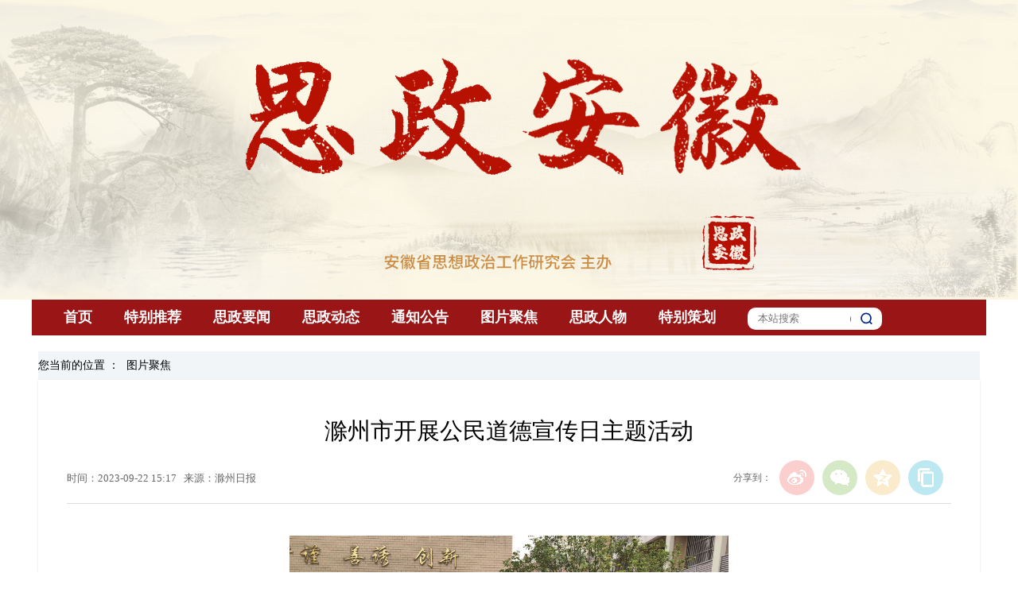

--- FILE ---
content_type: text/html
request_url: http://szah.anhuinews.com/sztpjj/202309/t20230922_7089819.html
body_size: 4781
content:
<!DOCTYPE html>
<html>

<head>
    <link rel="shortcut icon" type="image/x-icon" href="http://szah.anhuinews.com/material/images/szah_icon_01.png">
    <meta charset="utf-8">
    <title>滁州市开展公民道德宣传日主题活动</title>
 <script src="http://szah.anhuinews.com/material/js/html5media.min.js"></script>
</head>
<link rel="stylesheet" href="http://szah.anhuinews.com/material/css/szah_index2.css" />
<link rel="stylesheet" href="http://szah.anhuinews.com/material/css/szah_index.css" />
<script type="text/javascript" src="http://szah.anhuinews.com/material/js/jquery-1.7.1.min.js"></script>

<body>
<!--通用头部start-->
<div class="top_img">
    <a href=""><img src="http://szah.anhuinews.com/material/images/szah_top_img.jpg" /></a>
</div>
<div class="width1200 nav clearfix">
    <ul>
        <li>
            <a href="http://szah.anhuinews.com/">首页</a>
        </li> <li>
            <a href="http://szah.anhuinews.com/szyw/tbtjsz/">特别推荐</a>
        </li>
          <li>
            <a href="http://szah.anhuinews.com/szyw/">思政要闻</a>
        </li>
        <li>
            <a href="http://szah.anhuinews.com/szdt/">思政动态</a>
        </li>
         <li>
            <a href="http://szah.anhuinews.com/sztzgg/">通知公告</a>
        </li>  <li>
            <a href="http://szah.anhuinews.com/sztpjj/">图片聚焦</a>
        </li>
        <li>
            <a href="http://szah.anhuinews.com/szrw/">思政人物</a>
        </li>
       <!--
        <li>
            <a href="http://szah.anhuinews.com/wlkt/">网络课堂</a>
        </li>
        <li>
            <a href="http://szah.anhuinews.com/szsp/">思政视频</a>
        </li>-->
        <li>
            <a href="http://szah.anhuinews.com/tbch/">特别策划</a>
        </li>
        <li>
            <form action="http://soso.anhuinews.com/" name="searchForm" method="get">
                <input type="text" name="keywords" id="text" value="" placeholder="本站搜索" />
                <input id="param1" type="hidden" name="channelId" value="48315" />
                <input type="submit" value="" id="sub" onclick="isnull(keywords.value)" />
            </form>
        </li>
    </ul>
</div>
<script>
    function isnull(keywords) {
        console.log(keywords);
        keywords = String(keywords);
        console.log(keywords);
        var str = keywords.replace(/(^\s*)|(\s*$)/g, '');
        console.log(str);
        if (str == '' || str == undefined || str == null) {
            alert("请输入检索内容");
            return;
        } else {
            document.getElementById("search_form").submit();
        }
    }
</script>
<!--通用头部end-->


<!--enorth cms page [ enorth parse_date="2020/01/02 08:57:51.051", cost="12", server=":=$encp$=:a1e15fc8ef6237dc056d1d17b89509da98c68325cd429999", error_count="0"]-->

<div class="posit width1184 pading">
    您当前的位置 ：
    <a href="../" title="图片聚焦" class="CurrChnlCls">图片聚焦</a>
</div>
</div>

<!--content 内容区域-->
<div class="content_1 clearfix width1184">


    <div class="right">
        <div class="right_content clearfix" style="text-align: center;">
               <h1
                        style="color:#135b95;font-size:22px;color: rgb(0, 51, 102);margin-bottom:0px;text-align:center;">
                    
                </h1>
                <h1 id='wm_xl_title' style="margin: 15px 0px;font-size:29px;text-align:center;"></h1>
                <h1
                        style="text-align: center;margin-top: 15px;color:#135b95;font-size:22px;color: rgb(0, 51, 102);margin-top:0px;">
                    
                </h1>
                <script>
                    var oTitle = ""

                    if (oTitle.length === 0) {
                        document.getElementById('wm_xl_title').innerHTML = '滁州市开展公民道德宣传日主题活动'
                    } else {
                        document.getElementById('wm_xl_title').innerHTML = oTitle
                    }
                </script>
            <div class="clearfie"><h1 style="font-size: 13px;
    font-weight: normal;
    width: auto;
    float: left;
    padding-top: 13px;">时间：2023-09-22 15:17&nbsp&nbsp 来源：滁州日报</h1>
 <div id='ops_share' style="float:right"></div>
    <script type="text/javascript" src="http://szah.anhuinews.com/material/js/share_qr2019dwb.js" charset="utf-8"></script>                
</div>



            <div class="info">
                
                    <div align="center" style="text-align: left;"><p style="text-align:center"><img src="./W020230922550502852245.jpg" data-bd-imgshare-binded="1" style="border: none; margin: 0px; padding: 0px; max-width: 800px; max-height: 100%; cursor: pointer; width: 552px; height: auto;" oldsrc="W020230922550502852245.jpg" /></p><p style="text-align: center;">　　<span style="font-family: 楷体, 楷体_GB2312, SimKai; color: rgb(31, 73, 125);">▶图为南谯区龙蟠小学学生参观学习“滁州好人”先进事迹。 滁州市文明办供图</span></p></div><div id="ozoom" style="text-align: left;"><p style="text-align: left;">　　为不断加强新时代公民道德建设，在全国第21个“公民道德宣传日”来临之际，9月19日，滁州市文明办、南谯区委宣传部举办“榜样引领文明 道德浸润亭城”——2023年滁州市公民道德宣传日暨三季度滁州市新时代好少年发布活动，用丰富多彩的文艺节目激发青少年“强国复兴有我”的责任担当，营造见贤思齐、崇德向善的社会风尚。活动为2023年1到8月“滁州好人”代表、三季度滁州市新时代好少年颁奖，并组织小学生集中参观学习“滁州好人”、滁州市新时代好少年先进事迹。（吴 宫 李星星）</p></div>
<div style="text-align: center;" class='pageStyle'>
    <style>
        .pageStyle span{
            color: #fff;
            margin-left: 10px;
            margin-right: 10px;
            display: inline-block;
            padding:0px 15px;
            text-align: center;
            background: #1c8dd5;
            height: 32px;
            line-height: 32px;
        }

        .pageStyle a{
            margin-left: 10px;
            margin-right: 10px;
            display: inline-block;
            padding:0px 15px;
            text-align: center;
            border:1px solid #e0e0e0;
            color:#333333;
            height: 32px;
            line-height: 32px;
        }
    </style>
    
</div>
                
                
                

            </div>

        </div>
    </div>
</div>

<!--footer-->
<!--思政安徽通用底部start-->
<script>
function sizel(){
        	$(".addCs").remove();
			if(/Android|webOS|iPhone|iPod|BlackBerry/i.test(navigator.userAgent)) {
				$("head").append('<link rel="stylesheet" href="http://szah.anhuinews.com/material/css/szah_indexAdd.css" class="addCs">')

			} else {
				$(".addCs").remove();
			}
        }
        sizel();
        
		$(window).resize(function() {
			 sizel();
		});


</script>
<div class="footer">
    <div class="width1200">
        <p>
            <span>安徽省思想政治工作研究会  主办</span>
            <span>中安在线  承办  （未经允许请勿复制或者镜像）</span>
        </p> <p>联系电话：0551-65175217-8033   联系邮箱：szah99@163.com </p>
        <p>
            互联网新闻信息服务许可证：34120170002 新增电信经营业务许可证：皖B2—20080023
        </p>
        <p>信息网络传播试听节目许可证：1208228</p>
    </div>
</div>
<!--思政安徽通用底部end-->
<script>
    var _hmt = _hmt || [];
    (function() {
        var hm = document.createElement("script");
        hm.src = "https://hm.baidu.com/hm.js?10fb7db7151360f8141037f96327a98b";
        var s = document.getElementsByTagName("script")[0];
        s.parentNode.insertBefore(hm, s);
    })();
</script>
<!--enorth cms page [ enorth parse_date="2020/03/24 09:44:52.052", cost="5", server=":=$encp$=:a1e15fc8ef6237dc056d1d17b89509da98c68325cd429999", error_count="0"]-->
 <div id="NewsArticleID" style="display:none;"></div>
<div id="NewsArticleTitle" style="display:none;">滁州市开展公民道德宣传日主题活动</div>
<div id="NewsEditionNumber" style="display:none;">48329</div>
<div id="NewsEditionName" style="display:none;">图片聚焦</div>
<div id="NewsArticleType" style="display:none;">新闻</div>
<div id="NewsArticleSource" style="display:none;">0</div>
<div id="NewsArticleAuthor" style="display:none;"></div>
<div id="ReserveCustomField" style="display:none;">961</div>
<div id="NewsArticlePubDay" style="display:none;">2023-09-22</div>
<div id="NewsArticleAuthorOfDepartment" style="display:none;"></div>
<script>
    var thisurl = window.location.href;
    var docid = thisurl.substring(thisurl.lastIndexOf("_")+1,thisurl.lastIndexOf("."));
    document.getElementById('NewsArticleID').innerHTML=docid;
</script>


<script id="_trs_ta_js" src="//ta.trs.cn/c/js/ta.js?mpid=2955" async="async" defer="defer"></script>
<script>
$(document).ready(function() {
    var _hmt = _hmt || [];
    (function() {
        var hm = document.createElement("script");
        hm.src = "https://hm.baidu.com/hm.js?10fb7db7151360f8141037f96327a98b";
        var s = document.getElementsByTagName("script")[0];
        s.parentNode.insertBefore(hm, s);
    })();
});
</script>
<script src="http://res.wx.qq.com/open/js/jweixin-1.4.0.js"></script>
  <script src="http://qzonestyle.gtimg.cn/qzone/qzact/common/share/share.js"></script>
<style>
    #contentId{
        display: none;
    }
</style>
<script type="text/template" id='contentId'>
　　▶图为南谯区龙蟠小学学生参观学习“滁州好人”先进事迹。 滁州市文明办供图
...</script>

<script>
    $(function(){
       
       
        var oContentVal=""
        var oAbstract=''
        var oTitle = '滁州市开展公民道德宣传日主题活动'

        var oContent = ""
        
            
                oContent = document.getElementById('contentId').innerHTML.replace(/\n/gm, '')
     
        

        var oTitle = oTitle.replace(/<[^>]+>/g,"");
        if(oAbstract.length>0){
            oContentVal=oAbstract
        }else{
            oContentVal=oContent.replace(/<.*?>/g,"").replace(/[\r\n]/g,"");        
        }
  
        //qq分享

          setShareInfo({
        title:oTitle, // 分享标题
        summary:oContentVal, // 分享内容
        pic:'http://szah.anhuinews.com/material/images/szah.jpg', // 分享图片
        url:'./t20230922_7089819.html' // 分享链接
    });
       
        var signUrl = window.location.href.split('#')[0];
        $.ajax({
            url: "http://soso.anhuinews.com/JSAuthorize/getAuthentication",
            method: "post",
            data: {
                signUrl: signUrl
            },
            success: function (data) {
                if (data.status === '1') {
                    wx.config({
                        debug: false,
                        appId: data.info.appid,
                        timestamp: data.info.timestamp,
                        nonceStr: data.info.nonceStr,
                        signature: data.info.signature,
                        jsApiList: ['onMenuShareTimeline', 'updateAppMessageShareData','updateTimelineShareData']
                    });

                    wx.ready(function () {
                        // config信息验证后会执行ready方法，所有接口调用都必须在config接口获得结果之后，config是一个客户端的异步操作，所以如果需要在页面加载时就调用相关接口，则须把相关接口放在ready函数中调用来确保正确执行。对于用户触发时才调用的接口，则可以直接调用，不需要放在ready函数中。
                        // alert("ok");
        
                        wx.updateAppMessageShareData({
                            title: '滁州市开展公民道德宣传日主题活动', // 分享标题
                            desc: oContentVal, // 分享描述
                            link: "http://szah.anhuinews.com/sztpjj/202309/t20230922_7089819.html", // 分享链接，该链接域名或路径必须与当前页面对应的公众号JS安全域名一致
                            imgUrl: 'http://szah.anhuinews.com/material/images/szah.jpg', // 分享图标
                            success: function () {
                                // 设置成功
                            }
                        });

                        wx.updateTimelineShareData({
                            title: '滁州市开展公民道德宣传日主题活动', // 分享标题
                            link: "http://szah.anhuinews.com/sztpjj/202309/t20230922_7089819.html", // 分享链接，该链接域名或路径必须与当前页面对应的公众号JS安全域名一致
                            imgUrl: 'http://szah.anhuinews.com/material/images/szah.jpg', // 分享图标
                            success: function () {
                                // 设置成功
                            }
                        });

                    });
                }
            }
        });

    })
</script>
<div style='display:none' id='isOriginal'>0</div>
</body>
<script type="text/javascript">
    jQuery(".banner_content>.left").slide({
        titCell: ".banner_list>ul li",
        mainCell: ".ul_list_banner",
        trigger: "click",
        autoPlay: true
    });
    $(".size_ss").click(function() {
        if($("#search").css("display") == "none") {
            $("#search").css("display", "block");
        } else {
            $("#search").css("display", "none");
        }
    });
</script>

</html>
<!--enorth cms page [ enorth parse_date="2020/01/02 09:18:15.015", cost="82", server=":=$encp$=:a1e15fc8ef6237dc056d1d17b89509da98c68325cd429999", error_count="0"]-->

--- FILE ---
content_type: text/css
request_url: http://szah.anhuinews.com/material/css/szah_index2.css
body_size: 3516
content:
* {
	padding: 0px;
	margin: 0px;
}

body,
html {
	width: 100%;
	height: auto;
	font: 12px/1.5 Microsoft YaHei, Arial, sans-serif;
}
form{
	margin-block-end: 0rem;
}
a {
	text-decoration: none;
}

ul li {
	list-style: none;
}

img {
	border: none;
}

.clearfix:after {
	content: "";
	display: block;
	clear: both;
}

.clearfie{
	border-bottom: 1px solid #DCDCDC; 
	font-size: 12px; 
	color: #666; 
	padding-bottom:54px; 
	margin: 40 20px 0 10px; 
	font-weight: normal;
}


.left {
	float: left;
}

.right {
	float: right;
}

.ell {
	white-space: nowrap;
	overflow: hidden;
	text-overflow: ellipsis;
}

.center {
	text-align: center;
}

.width1184 {
	max-width: 1184px;
	width: 100%;
	margin: 0px auto;
	position: relative;
}

.maxwidth1920 {
	max-width: 1920px;
	width: 100%;
}

.pading {
	width: 94%;
	padding: 0px 3%;
}


/*椤堕儴鏍峰紡璁剧疆*/

.top_content {
	background: url(../images/top_bg.jpg) no-repeat top center;
	background-size: 100% auto;
	margin: 0px auto;
}

.top_content>.logo {
	padding: 6% 0px 4% 0px;
}

.top_content>.logo>a {
	display: block;
	width: 46.45%;
}

.top_content>.logo>a img {
	display: block;
	width: 100%;
}

.nav_top {
	background: #144a99;
	height: 2.2rem;
	line-height: 2.2rem;
	position: relative;
	overflow: hidden;
}

.nav_top>ul li {
	margin: 0px 3.5%;
	float: left;
}

.nav_top>ul li a {
	color: white;
	font-size: 0.75rem;
}

.nav_top>form {
	position: relative;
}

.nav_top>form input {
	width: 10rem;
	height: 33px;
	background: none;
	border: none;
	outline: none;
	background: white;
	border-radius: 15px;
	text-indent: 1rem;
}

.nav_top>form .submit {
	position: absolute;
	right: 10px;
	top: 0px;
	height: 17px;
}

.nav_top>form .submit input {
	width: 30px;
	height: 17px;
	position: relative;
	top: 0px;
	display: block;
}

.bq_content_bannner>.tile {
	font-size: 1.16666rem;
	font-weight: bold;
	text-align: center;
	margin: 2% 0px 1% 0px;
}

.bq_content_bannner>.tile a {
	color: #144a99;
}

.bq_content_bannner>.text {
	font-size: 0.58333rem;
	width: 90%;
	margin: 0px auto;
	color: #333333;
	text-indent: 1rem;
	margin-bottom: 24px;
}

.bq_content_bannner>.text a {
	color: #144a99;
	line-height: 1.5rem;
}

.bq_content_bannner>.banner_content>.left {
	width: 53.31%;
	height: 15.5rem;
	position: relative;
	overflow: hidden;
}

.bq_content_bannner>.banner_content>.right {
	width: 43.43%;
	overflow: hidden;
	position: relative;
}

.bq_content_bannner>.banner_content>.leftul {
	height: 100%;
}

.bq_content_bannner>.banner_content>.left>ul>li {
	position: relative;
	width: 100%;
	height: 15.5rem;
}

.bq_content_bannner>.banner_content>.left>ul>li>a>img,
.banner>ul>li>a {
	display: block;
	width: 100%;
	height: 15.5rem;
}

.bq_content_bannner>.banner_content>.left>ul>li>p {
	position: absolute;
	bottom: 0px;
	padding: 1% 3%;
	color: white;
	background: rgba(0, 0, 0, 0.5);
	width: 94%;
	font-size: 0.875rem;
}

.bq_content_bannner>.banner_content>.left>ul>li>p span {
	display: block;
	width: 68%;
	font-size: 0.75rem;
}

.size_ss {
	position: absolute;
	right: 1rem;
	top: 0px;
	width: 2rem;
	display: none;
	cursor: pointer;
}

#search {
	display: none;
}

#wd {
	height: 35px;
	width: 217px;
	border: 1px solid #DDDDDD;
	border-right: none;
	border-radius: 3px 0px 0px 3px;
	font-size: 14px;
	text-indent: 10px;
	float: left;
	box-sizing: border-box
}

#search-btn {
	cursor: pointer;
	width: 45px;
	height: 35px;
	float: left;
	border: 1px solid #525358;
	background-color: #525358;
	border-radius: 0px 3px 3px 0px;
}

.mod-title1 {
	height: 35px;
	overflow: hidden;
	background: #525358;
	padding: 0 10px;
	margin-bottom: 0px;
}

.mod-title1 h2 {
	font-size: 14px;
	color: #fff;
	display: block;
	line-height: 35px;
	_line-height: 32px;
	float: left;
}

.pic-list li {
	border-bottom: 1px solid #eee;
	overflow: hidden;
	width: 100%;
	padding: 10px 5px;
}

#lchange {
	position: fixed;
	z-index: 1000;
	top: 39px;
	width: 50%;
	height: 100%;
	background-color: #F8F8F8;
	background-image: -webkit-gradient(linear, 0 0, 0 100%, color-stop(0, #c), color-stop(0.02, #333), color-stop(1, #222));
	background-image: -moz-linear-gradient(top, #333, #666 2%, #222);
	background-image: -o-linear-gradient(top, #333, #666 2%, #222);
	padding: 0;
	text-align: center;
	overflow: hidden;
}

#lchange_di {
	position: fixed;
	z-index: 1001;
	bottom: 0;
	width: 50%;
	height: 36px;
	display: none;
	background-color: #F8F8F8;
	padding-right: 5px;
	text-align: right;
	overflow: hidden;
}

#lchange li {
	padding: 4px 0 4px 0;
	border-bottom: 1px solid #eee;
	border-top: 1px solid #fff;
}

#lchange img {
	width: 40px;
	display: inline-block;
	line-height: 30px;
	margin-right: 10px;
}

.lchange a {
	font-size: 18px;
	display: inline-block;
	line-height: 30px;
	text-decoration: none;
	color: #969696
}

.banner_list {
	position: absolute;
	right: 5%;
	bottom: 4%;
	z-index: 111;
}

.banner_list>ul li {
	float: left;
	width: 20px;
	height: 4px;
	background: white;
	margin-left: 10px;
}

.banner_list>ul li.on {
	background: #e30920;
}

.bq_content_bannner>.banner_content>.right>.title {
	text-align: center;
	margin-bottom: 3%;
}

.bq_content_bannner>.banner_content>.right>.title a {
	color: #333333;
	font-size: 0.91666rem;
}

.bq_content_bannner>.banner_content>.right>.text {
	color: #333333;
	font-size: 0.58333rem;
	padding-bottom: 4.5%;
	border-bottom: 1px dashed #bbbbbb;
	margin-bottom: 2.5%;
	line-height: 1rem;
	text-indent: 1rem;
}

.bq_content_bannner>.banner_content>.right>.text a {
	color: #144a99;
}

.ul_list li {
	position: relative;
	margin: 12px 0px;
	padding-left: 3%;
}

.ul_list li:before {
	content: "";
	display: inline-block;
	width: 3px;
	height: 3px;
	background: #666666;
	position: absolute;
	margin-right: 6px;
	left: 0px;
	top: 50%;
	margin-top: -2px;
}

.ul_list li:last-child {
	margin-bottom: 0px;
}

.ul_list li a {
	display: inline-block;
	width: 70%;
	white-space: nowrap;
	overflow: hidden;
	text-overflow: ellipsis;
	color: #000000;
	font-size: 0.666rem;
}

.ul_list li span {
	position: absolute;
	right: 0px;
	color: #818080;
	font-size: 0.666rem;
}


/*绗簩妯″潡*/

.pic_list {
	border: 1px solid #e3e3e3;
	margin: 1.8rem auto 1.7rem auto;
	max-height: 94px;
	box-sizing: border-box;
	padding: 0.5rem 0px !important;
}

.pic_list ul li {
	float: left;
	margin: 0px 4.5%;
}


/*.pic_list ul li:last-child{
	margin-right:0px;
}*/

.pic_list ul li a,
.pic_list ul li a img {
	display: block;
	width: 100%;
}


/*绗笁妯″潡*/

.bq_content>.left {
	width: 51.94%;
}

.bq_content>.right {
	width: 45.69%;
}

.title_1 {
	border-bottom: 1px solid #eeeeee;
	margin-bottom: 5.2%;
	position: relative;
}

.title_1>a:first-child {
	color: white;
	font-size: 0.8333rem;
	display: inline-block;
	background: url(../images/wz_bg.png) no-repeat center;
	width: 6rem;
	background-size: 100% 100%;
	text-align: center;
	padding-right: 0.5rem;
	height: 1.5rem;
	line-height: 1.5rem;
}

.title_1>a.more {
	right: 0px;
	position: absolute;
	font-size: 0.666rem;
	color: #333333;
	top: 1px;
}


/*.bq_content>.right{
	margin-top:20px;
}*/


/*绗洓妯″潡*/

.banner_pic {
	margin: 36px auto;
}

.banner_pic>a,
.banner_pic>a img {
	display: block;
	width: 100%;
}


/*绗簲妯″潡*/

.text_2 {
	border-bottom: 2px solid #e5e5e5;
	padding-bottom: 10px;
	position: relative;
	overflow: hidden;
	margin: 2.5% 0px;
}

.text_2 a {
	color: #144a99;
	font-size: 0.8333rem;
	position: relative;
	font-weight: bold;
}

.text_2 a:before {
	content: "";
	width: 4px;
	height: 1rem;
	background: #b93430;
	display: inline-block;
	position: relative;
	top: 0.2rem;
	margin-right: 10px;
}

.text_2 a:after {
	content: "";
	width: 100%;
	height: 4px;
	background: #0068b7;
	display: inline-block;
	position: absolute;
	bottom: -14px;
	left: 0px;
}

.czff {
	background: #f4f3f3;
	padding: 2.5% 0px;
}

.czff>.left {
	width: 43.58%;
}

.czff>.left img {
	display: block;
	width: 90%;
	float: right;
}

.czff>.right img {
	display: block;
	width: 90%;
	float: left;
}

.czff>.right {
	width: 49%;
}


/*鍙嬫儏閾炬帴*/

.yqlj>ul>li {
	float: left;
	margin-right: 4%;
	display: block;
	height: 24px;
	line-height: 24px;
	padding: 0.2rem 0px;
}

.yqlj {
	margin-top: 37px;
	margin-bottom: 1.5%;
}

.yqlj>ul>li>a {
	color: #646464;
	font-size: 0.666rem;
}

.footer {
	background: #0c3a96;
	padding: 2% 0px;
}

.footer p,
.footer div {
	text-align: center;
	margin-top: 1%;
}

.footer p,
.footer div a {
	color: white;
	font-size: 0.666rem;
}


/*鍐呭椤甸潰涓殑鏍峰紡*/

.posit {
	height: 1.5rem;
	line-height: 1.5rem;
	color: black;
	font-size: 0.5833rem;
	background: #f1f5f8;
}

.posit a {
	color: black;
	display: inline-block;
	margin-left: 5px;
}

.posit span {
	margin-left: 10px;
}

.content_1 {
	padding-top: 1.2rem;
	margin-bottom: 40px;
	box-shadow: 0px 1px 2px #d6d5d5;
	padding-bottom: 4%;
}

.content_1>.left {
	width: 15.37%;
}

.content_1>.left>ul li {
	color: #362b2f;
	font-size: 0.8rem;
	text-align: center;
	margin-bottom: 2px;
}

.content_1>.left>ul li:last-child {
	margin-right: 0px;
}

.content_1>.left>ul li.data,
.content_1>.left>ul li.ly {
        font-size: 1rem;
}

.content_1>.left>ul li.ly {
	margin-top: 20px;
}

.content_1>.left>ul li.ly span {
	display: block;
}

.content_1>.left>ul li.wx {
	margin-top: 20px;
}
.content_1>.left>ul li.ly a{
	color:#362b2f;
}
.content_1>.right {
	width: 100%;
	box-sizing: border-box;
}

.right_content {
	width: 94%;
	margin: 0px auto;
}

.right_content>.title {
	color: #333333;
	font-size: 1.4911rem;
	text-align: center;
        margin-bottom:20px;
        font-weight: 600;
}

.right_content>.text {
	color: #000000;
	font-size: 0.666rem;
	line-height: 1.2rem;
	text-indent: 1rem;
	margin-top: 30px;
}

.right_content>.pic {
	width: 70%;
	margin: 0px auto;
	margin-top: 30px;
}

.right_content>.pic>img {
	display: block;
	width: 100%;
}


/*鍒嗛〉鍒楄〃椤甸潰*/

.right_content>.title1 {
	background: #f1f5f8;
	margin-bottom: 20px;
	height: 100%;
}

.right_content>.title1 span {
	color: white;
	font-size: 0.75rem;
	background: #144a99;
	display: inline-block;
	padding: 0.2rem 1rem;
	height: 100%;
}

.content_2 {
	padding-top: 30px;
}

.content_2>.left {
	width: 20.53%;
}

.content_2>.right {
	width: 78.63%;
	border:none;
}

.left_list {
	width: 90%;
	margin: 0px auto;
	/*border:1px solid #e8e8e8;*/
	box-sizing: border-box;
}

.left_list>p {
	color: white;
	font-size: 0.75rem;
	/*background: #144a99;*/
        background: url(../images/nav_bg2.png) no-repeat top center;
        background-size: 100% 100%;
	display: inline-block;
	padding: 0.2rem 0px;
	width: 100%;
	text-align: center;
	height: 100%;
}

.left_list>p img {
	display: block;
	width: 100%;
}

.left_list>ul li {
	width: 90%;
	background: #f1f5f8;
	text-align: center;
	padding: 0px 5%;
}
.left_list>ul li a {
	color: #666666;
	font-size: 0.6666rem;
	display: block;
	border-bottom: 1px solid #ebeced;
	width: 100%;
	height: 100%;
	padding: 0.5rem 0px;
}
.left_list>ul li:hover a{
	color:#144a99;
}
.page {
	height: 1.5rem;
	margin:10% auto 5% auto;
	padding-left:25%;
}

.page p {
	height: 1.5rem;
	line-height: 1.5rem;
	float: left;
	margin-left:0.2rem;
	display: inline;
	background: #FFF;
	border: 1px solid #e4e4e4;
	text-align: center;
	font-size:0.5888rem;
	/*font-family:"寰蒋闆呴粦"; */
	font-weight: normal;
	font-family: Arial, Helvetica, sans-serif;
	position: relative;
	overflow: hidden;
}

.page p.pagenum {
	width: 1.5rem;
}

.page p.pagenum a {
	width: 1.5rem;
	height: 1.5rem;
	line-height: 1.5rem;
	display: block;
}

.page p a {
	color: #666;
}

.page p.pagebtn {
	width: 1.5rem;
}

.page p.pagebtn a {
	width: 1.5rem;
	height: 1.5rem;
	line-height: 1.5rem;
	display: block;
}

.page p.curr,
.page p.on {
	background: #144a99;
}

.page p.curr a,
.page p.on a {
	color: #FFF;
}

.newslistright ul li {
	height: 1.5rem;
	line-height: 1.5rem
}

@media (min-width:1184px) {
	html {
		font-size: 24px;
	}
	.pading {
		width: 100%;
		padding: 0px;
	}
	.bq_content>.right {
		margin-top: 0px;
	}
	.ul_list li:before {
		width: 4px;
		height: 4px;
		margin-top: -2px;
	}
}

@media (min-width:550px) and (max-width:1183px) {
	html {
		font-size: 20px;
	}
	.bq_content_bannner>.banner_content>.left {
		height: 13.5rem;
	}
	.info center img{
		width:80% !important;
		height:auto !important;
		margin:0px auto;
	}
	
}

@media (max-width:1183px) {
	.ul_list li {
		margin: 0px 0px;
	}
	.page {
	padding-left:0%;
	    margin-left: -22%;
	}
	.right_content{
		width:96%;
		padding:0px 2%;
	}
	.info{
		padding:0px !important;
	}
	
}

@media (min-width:921px) and (max-width:1184px) {
	.nav_top>ul li {
		margin: 0px 2.5%;
	}
}

@media (min-width:688px) and (max-width:920px) {
	.nav_top>ul li {
		margin: 0px 1.5%;
	}
}

@media (max-width:687px) {
	.nav_top>ul li {
		margin: 0px 1.5%;
	}
	.nav_top>form {
		display: none !important;
	}
	.size_ss {
		display: inline-block;
	}
}

@media (max-width:549px) {
	.left {
		float: inherit !important;
		width: 94% !important;
		padding: 0px 3% !important;
	}
	.left:after {
		content: "";
		display: block;
		clear: both;
	}
	.right {
		float: inherit !important;
		width: 96% !important;
		padding: 0px 2% !important;
		border:none !important;
		box-sizing: inherit !important;
	}
	.info center img{
		width:100% !important;
		height:auto !important;
		margin:0px auto;
	}
	.bq_content_bannner>.banner_content>.right {
		margin-top: 20px;
	}
	.czff>.left img {
		width: 80%;
		margin: 0px auto;
		float: none;
	}
	.czff>.right img {
		width: 80%;
		margin: 0px auto;
		float: none;
	}
	.nav_top>ul li {
		margin: 0px 1%;
	}
	.content_1>.left>ul li {
		float: left;
		height: 35px;
		display: block;
		position: relative;
		top: 0.2rem;
		margin-right: 0px;
	}
	.content_1>.left>ul li img {
		display: block;
	}
	.content_1>.left>ul li.data {
		margin: 0px 5px;
		top: 0rem;
	}
	.content_1>.left>ul li.ly {
		/* width: 115px; */
		margin-top: 0px;
		top: 0rem;
		font-size:14px !important;
	}
	.content_1>.left>ul li.ly span {
		display: inline;
	}
	.content_1>.left>ul li.wx {
		margin-top: 0px;
		top: 0rem;
	}
	.content_1>.left>ul li.wb {
		top: 0rem;
	}
	.content_1>.left>ul li img {
		width: 56%;
		display: block;
		margin: 0px auto;
	}
	.content_1>.right {
		border: none;
	}
	.content_2>.left {
		float: left !important;
		width: 20.53% !important;
		padding: 0px !important;
	}
	.content_2>.right {
		float: right !important;
		width: 78.63% !important;
		padding: 0px !important;
		margin-top: 0px !important;
	}
}

.left_list>ul li.on{
	
	background: #dbeefc;
	
}
.info{ margin:20px auto 0px; padding:20px;font-size:16px;color:#666666;  line-height:33px;}
.info p{ margin-bottom:20px;}

--- FILE ---
content_type: text/css
request_url: http://szah.anhuinews.com/material/css/szah_index.css
body_size: 4576
content:
* {
	padding: 0px;
	margin: 0px;
}

body,
html {
	width: 100%;
	height: 100%;
	max-width: 1920px;
	font-family: "microsoft yahei";
	margin: 0px auto;
	min-width:1200px;
}

a {
	text-decoration: none;
}
a:hover {
	color:red;
}

ul li {
	list-style: none;
}

img {
	border: none;
}

.clearfix:after {
	content: "";
	display: block;
	clear: both;
}

.ell {
	text-overflow: ellipsis;
	white-space: nowrap;
	overflow: hidden;
}

.left {
	float: left;
}

.right {
	float: right;
}

.width1200 {
	width: 1200px;
	margin: 0px auto;
        margin-bottom: 20px;
}
.top_img img{
	display: block;
	width:100%;
}
.nav{
	background:#9a1516;
	height:45px;
	line-height:45px;
}
.nav ul li{
	float: left;
	color:white;
	font-size:18px;
	margin-left:40px;
}
.nav ul li a{
	color:white;
        font-weight: 600;
}
.nav ul li #text{
	outline:none;
	border-radius:10px;
	border:none;
	height:28px;
	text-indent:1em;
	line-height:28px;
}

.tt{
	text-align: center;
	font-size:35px;
	font-weight: bold;
	margin:30px 0px;
}
.tt a{
	color:#b71101;
} 
.tt_box .left{
	width:633px;
	height:370px;
	position: relative;
}
.tt_boxul li{
	position: relative;
	width:100%;
	height:370px;
	position: relative;
}
.tt_boxul li img{
	display: block;
	width:100%;
	height:100%;
}
.tt_boxul li p{
	position: absolute;
	bottom:0px;
	background:rgba(0,0,0,0.4);
	width:96%;
	padding:6px 2%;
	overflow: hidden;
}
.tt_boxul li p a{
	color:white;
	font-size:16px;
	display: block;
	width:80%;
	overflow: hidden;
}

.tt_box .right{
	width:518px;
}
.ullist li{
	font-size:17px;
        text-overflow: ellipsis;
	white-space: nowrap;
	overflow: hidden;
	margin:20px 0px;
	display: block;
}
.ullist li:before{
	content:"";
	display: inline-block;
	width:5px;
	height:5px;
	background:#686868;
	position: relative;
	top:-2px;
	margin-right:12px;
}
.ullist li a{margin-right:15px;
	color:#000;
}

.width620{
	width:620px;
}
.width540{
	width:540px;
}

.title a{
	float: right;
	color:#969696;
	font-size:16px;
	position: relative;
	top:10px;
}
.banner_i img{
	display: block;
	margin:2px 0px 10px 0;
}

.slide_box {
	margin-top: 0px;
	margin-bottom:38px;
	position: relative;
	overflow: hidden;
	margin-top:38px;
}

.slide_box ul li {
	width: 296px;
    margin-right: 4px;
    float: left;
}
.slide_box ul li p{
	text-align: center;
	margin-top:5px;
}
.slide_box ul li img {
	display: block;
	width: 100%;
	height: 180px;
}
.slide_box .prev {
	left:10px;
}

.slide_box .prev,
.slide_box .next {
	background: url(http://szah.anhuinews.com/material/images/szah_left1.png) no-repeat;
	width: 19px;
	height:35px;
	position: absolute;
	top:113px;
}

.slide_box .next {
	background: url(http://szah.anhuinews.com/material/images/szah_right1.png) no-repeat;
	right:10px;
}

.width785{
	width:785px;
}
.width386{
	width:386px;
}

.content_2 .right>span img{
	display: inline-block;
	width:185px;
	height:107px;
}
.list_1{
	padding-left:278px;
	position: relative;
	height:147px;
	overflow:hidden;
	padding-bottom:35px;
}
.list_1:after{
	content:"";
	width:100%;
	height:1px;
	background:#eee;
	position: absolute;
	bottom:15px;
	left:0;
}
.list_2:after{
	display: none;
}
.list_1>a{
	position: absolute;
	left:0px;
	top:0px;
}
.list_1>a img{
	display: block;
	width:260px;
	height:147px;
}
.title2{
	margin-bottom:10px;
}
.title2 a{
	font-size:20px;
	color:#333534;
	font-weight:bold;
}
.text{
	font-size:14px;
	color:#bbb;
}
.text a{
	color:#9a1516;
}
.lj{
	margin-bottom:30px;
        margin-top: 15px;       
}
.lj a{
	color:#020001;
	position: relative;
	margin-left:25px;
	font-size:16px;
}
.footer{
	background:#9a1415;
	text-align: center;
	color:white;
	line-height:30px;
	padding:30px 0px;
	font-size:14px;
}
form{
	position: relative;
}
#sub{
	position: absolute;
	right:10px;
	background: url(http://szah.anhuinews.com/material/images/szah_ss.jpg) no-repeat;
	width:36px;
	height:17px;
	border: none;
	outline:none;
	top:15px;
}
.btn {
	position: absolute;
	bottom: 12px;
	right: 20px;
	z-index: 11;
}

.btn ul li {
	width:18px;
	height:6px;
	background: white;
	margin-left: 6px;
	float: left;
	cursor: pointer;
}


.btn ul li.on {
	background: #e30a1f;
}

.img_li li{
	float: left;
	width:185px;
}
.img_li li img{
	display: block;
	width:100%;
	height:107px;
}

.img_li li .bt{
	display: block;
	text-align: center;
	margin:10px 0px 15px 0px;
	color:#000;
	font-size:16px;
}
.ullist7 li{
	margin:9px 0px;
}

@media screen and (min-width: 0px) and (max-width: 767px)
#wm_xl_title {
    font-size: 20px !important;
    font-weight: bold !important;
    margin-left: 3px !important;
}

.content_1 h1{font-weight: normal;}

--- FILE ---
content_type: application/javascript
request_url: http://szah.anhuinews.com/material/js/share_qr2019dwb.js
body_size: 9175
content:
var qrcode = function() {
    var j = function(x, n) {
            var F = 236;
            var E = 17;
            var r = x;
            var t = g[n];
            var p = null;
            var A = 0;
            var l = null;
            var v = new Array();
            var B = {};
            var y = function(H, G) {
                    A = r * 4 + 17;
                    p = function(L) {
                        var J = new Array(L);
                        for (var K = 0; K < L; K += 1) {
                            J[K] = new Array(L);
                            for (var I = 0; I < L; I += 1) {
                                J[K][I] = null
                            }
                        }
                        return J
                    }(A);
                    u(0, 0);
                    u(A - 7, 0);
                    u(0, A - 7);
                    w();
                    m();
                    D(H, G);
                    if (r >= 7) {
                        s(H)
                    }
                    if (l == null) {
                        l = o(r, t, v)
                    }
                    z(l, G)
                };
            var u = function(I, G) {
                    for (var H = -1; H <= 7; H += 1) {
                        if (I + H <= -1 || A <= I + H) {
                            continue
                        }
                        for (var J = -1; J <= 7; J += 1) {
                            if (G + J <= -1 || A <= G + J) {
                                continue
                            }
                            if ((0 <= H && H <= 6 && (J == 0 || J == 6)) || (0 <= J && J <= 6 && (H == 0 || H == 6)) || (2 <= H && H <= 4 && 2 <= J && J <= 4)) {
                                p[I + H][G + J] = true
                            } else {
                                p[I + H][G + J] = false
                            }
                        }
                    }
                };
            var q = function() {
                    var J = 0;
                    var I = 0;
                    for (var H = 0; H < 8; H += 1) {
                        y(true, H);
                        var G = f.getLostPoint(B);
                        if (H == 0 || J > G) {
                            J = G;
                            I = H
                        }
                    }
                    return I
                };
            var m = function() {
                    for (var G = 8; G < A - 8; G += 1) {
                        if (p[G][6] != null) {
                            continue
                        }
                        p[G][6] = (G % 2 == 0)
                    }
                    for (var H = 8; H < A - 8; H += 1) {
                        if (p[6][H] != null) {
                            continue
                        }
                        p[6][H] = (H % 2 == 0)
                    }
                };
            var w = function() {
                    var M = f.getPatternPosition(r);
                    for (var I = 0; I < M.length; I += 1) {
                        for (var H = 0; H < M.length; H += 1) {
                            var K = M[I];
                            var G = M[H];
                            if (p[K][G] != null) {
                                continue
                            }
                            for (var J = -2; J <= 2; J += 1) {
                                for (var L = -2; L <= 2; L += 1) {
                                    if (J == -2 || J == 2 || L == -2 || L == 2 || (J == 0 && L == 0)) {
                                        p[K + J][G + L] = true
                                    } else {
                                        p[K + J][G + L] = false
                                    }
                                }
                            }
                        }
                    }
                };
            var s = function(J) {
                    var I = f.getBCHTypeNumber(r);
                    for (var H = 0; H < 18; H += 1) {
                        var G = (!J && ((I >> H) & 1) == 1);
                        p[Math.floor(H / 3)][H % 3 + A - 8 - 3] = G
                    }
                    for (var H = 0; H < 18; H += 1) {
                        var G = (!J && ((I >> H) & 1) == 1);
                        p[H % 3 + A - 8 - 3][Math.floor(H / 3)] = G
                    }
                };
            var D = function(L, K) {
                    var J = (t << 3) | K;
                    var I = f.getBCHTypeInfo(J);
                    for (var H = 0; H < 15; H += 1) {
                        var G = (!L && ((I >> H) & 1) == 1);
                        if (H < 6) {
                            p[H][8] = G
                        } else {
                            if (H < 8) {
                                p[H + 1][8] = G
                            } else {
                                p[A - 15 + H][8] = G
                            }
                        }
                    }
                    for (var H = 0; H < 15; H += 1) {
                        var G = (!L && ((I >> H) & 1) == 1);
                        if (H < 8) {
                            p[8][A - H - 1] = G
                        } else {
                            if (H < 9) {
                                p[8][15 - H - 1 + 1] = G
                            } else {
                                p[8][15 - H - 1] = G
                            }
                        }
                    }
                    p[A - 8][8] = (!L)
                };
            var z = function(L, H) {
                    var J = -1;
                    var Q = A - 1;
                    var K = 7;
                    var G = 0;
                    var O = f.getMaskFunction(H);
                    for (var I = A - 1; I > 0; I -= 2) {
                        if (I == 6) {
                            I -= 1
                        }
                        while (true) {
                            for (var N = 0; N < 2; N += 1) {
                                if (p[Q][I - N] == null) {
                                    var M = false;
                                    if (G < L.length) {
                                        M = (((L[G] >>> K) & 1) == 1)
                                    }
                                    var P = O(Q, I - N);
                                    if (P) {
                                        M = !M
                                    }
                                    p[Q][I - N] = M;
                                    K -= 1;
                                    if (K == -1) {
                                        G += 1;
                                        K = 7
                                    }
                                }
                            }
                            Q += J;
                            if (Q < 0 || A <= Q) {
                                Q -= J;
                                J = -J;
                                break
                            }
                        }
                    }
                };
            var C = function(Q, T) {
                    var I = 0;
                    var W = 0;
                    var U = 0;
                    var H = new Array(T.length);
                    var L = new Array(T.length);
                    for (var O = 0; O < T.length; O += 1) {
                        var P = T[O].dataCount;
                        var G = T[O].totalCount - P;
                        W = Math.max(W, P);
                        U = Math.max(U, G);
                        H[O] = new Array(P);
                        for (var R = 0; R < H[O].length; R += 1) {
                            H[O][R] = 255 & Q.getBuffer()[R + I]
                        }
                        I += P;
                        var M = f.getErrorCorrectPolynomial(G);
                        var V = c(H[O], M.getLength() - 1);
                        var J = V.mod(M);
                        L[O] = new Array(M.getLength() - 1);
                        for (var R = 0; R < L[O].length; R += 1) {
                            var N = R + J.getLength() - L[O].length;
                            L[O][R] = (N >= 0) ? J.getAt(N) : 0
                        }
                    }
                    var S = 0;
                    for (var R = 0; R < T.length; R += 1) {
                        S += T[R].totalCount
                    }
                    var X = new Array(S);
                    var K = 0;
                    for (var R = 0; R < W; R += 1) {
                        for (var O = 0; O < T.length; O += 1) {
                            if (R < H[O].length) {
                                X[K] = H[O][R];
                                K += 1
                            }
                        }
                    }
                    for (var R = 0; R < U; R += 1) {
                        for (var O = 0; O < T.length; O += 1) {
                            if (R < L[O].length) {
                                X[K] = L[O][R];
                                K += 1
                            }
                        }
                    }
                    return X
                };
            var o = function(N, M, J) {
                    var H = e.getRSBlocks(N, M);
                    var G = d();
                    for (var I = 0; I < J.length; I += 1) {
                        var L = J[I];
                        G.put(L.getMode(), 4);
                        G.put(L.getLength(), f.getLengthInBits(L.getMode(), N));
                        L.write(G)
                    }
                    var K = 0;
                    for (var I = 0; I < H.length; I += 1) {
                        K += H[I].dataCount
                    }
                    if (G.getLengthInBits() > K * 8) {
                        throw new Error("code length overflow. (" + G.getLengthInBits() + ">" + K * 8 + ")")
                    }
                    if (G.getLengthInBits() + 4 <= K * 8) {
                        G.put(0, 4)
                    }
                    while (G.getLengthInBits() % 8 != 0) {
                        G.putBit(false)
                    }
                    while (true) {
                        if (G.getLengthInBits() >= K * 8) {
                            break
                        }
                        G.put(F, 8);
                        if (G.getLengthInBits() >= K * 8) {
                            break
                        }
                        G.put(E, 8)
                    }
                    return C(G, H)
                };
            B.addData = function(H) {
                var G = i(H);
                v.push(G);
                l = null
            };
            B.isDark = function(H, G) {
                if (H < 0 || A <= H || G < 0 || A <= G) {
                    throw new Error(H + "," + G)
                }
                return p[H][G]
            };
            B.getModuleCount = function() {
                return A
            };
            B.make = function() {
                y(false, q())
            };
            B.createTableTag = function(K, I) {
                K = K || 2;
                I = (typeof I == "undefined") ? "auto" : I;
                var G = "";
                G += '<table style="';
                G += " border-width: 0px; border-style: none;";
                G += " border-collapse: collapse;";
                G += " padding: 0px; margin:" + I + ";";
                G += '">';
                G += "<tbody>";
                for (var H = 0; H < B.getModuleCount(); H += 1) {
                    G += "<tr>";
                    for (var J = 0; J < B.getModuleCount(); J += 1) {
                        G += '<td style="';
                        G += " border-width: 0px; border-style: none;";
                        G += " border-collapse: collapse;";
                        G += " padding: 0px; margin: 0px;";
                        G += " width: " + K + "px;";
                        G += " height: " + K + "px;";
                        G += " background-color: ";
                        G += B.isDark(H, J) ? "#000000" : "#ffffff";
                        G += ";";
                        G += '"/>'
                    }
                    G += "</tr>"
                }
                G += "</tbody>";
                G += "</table>";
                return G
            };
            return B
        };
    j.stringToBytes = function(n) {
        var l = new Array();
        for (var m = 0; m < n.length; m += 1) {
            var o = n.charCodeAt(m);
            l.push(o & 255)
        }
        return l
    };
    j.createStringToBytes = function(o, n) {
        var m = function() {
                var z = a(o);
                var p = function() {
                        var v = z.read();
                        if (v == -1) {
                            throw new Error()
                        }
                        return v
                    };
                var r = 0;
                var s = {};
                while (true) {
                    var x = z.read();
                    if (x == -1) {
                        break
                    }
                    var w = p();
                    var u = p();
                    var t = p();
                    var q = String.fromCharCode((x << 8) | w);
                    var y = (u << 8) | t;
                    s[q] = y;
                    r += 1
                }
                if (r != n) {
                    throw new Error(r + " != " + n)
                }
                return s
            }();
        var l = "?".charCodeAt(0);
        return function(t) {
            var q = new Array();
            for (var r = 0; r < t.length; r += 1) {
                var u = t.charCodeAt(r);
                if (u < 128) {
                    q.push(u)
                } else {
                    var p = m[t.charAt(r)];
                    if (typeof p == "number") {
                        if ((p & 255) == p) {
                            q.push(p)
                        } else {
                            q.push(p >>> 8);
                            q.push(p & 255)
                        }
                    } else {
                        q.push(l)
                    }
                }
            }
            return q
        }
    };
    var h = {
        MODE_NUMBER: 1 << 0,
        MODE_ALPHA_NUM: 1 << 1,
        MODE_8BIT_BYTE: 1 << 2,
        MODE_KANJI: 1 << 3
    };
    var g = {
        L: 1,
        M: 0,
        Q: 3,
        H: 2
    };
    var b = {
        PATTERN000: 0,
        PATTERN001: 1,
        PATTERN010: 2,
        PATTERN011: 3,
        PATTERN100: 4,
        PATTERN101: 5,
        PATTERN110: 6,
        PATTERN111: 7
    };
    var f = function() {
            var o = [
                [],
                [6, 18],
                [6, 22],
                [6, 26],
                [6, 30],
                [6, 34],
                [6, 22, 38],
                [6, 24, 42],
                [6, 26, 46],
                [6, 28, 50],
                [6, 30, 54],
                [6, 32, 58],
                [6, 34, 62],
                [6, 26, 46, 66],
                [6, 26, 48, 70],
                [6, 26, 50, 74],
                [6, 30, 54, 78],
                [6, 30, 56, 82],
                [6, 30, 58, 86],
                [6, 34, 62, 90],
                [6, 28, 50, 72, 94],
                [6, 26, 50, 74, 98],
                [6, 30, 54, 78, 102],
                [6, 28, 54, 80, 106],
                [6, 32, 58, 84, 110],
                [6, 30, 58, 86, 114],
                [6, 34, 62, 90, 118],
                [6, 26, 50, 74, 98, 122],
                [6, 30, 54, 78, 102, 126],
                [6, 26, 52, 78, 104, 130],
                [6, 30, 56, 82, 108, 134],
                [6, 34, 60, 86, 112, 138],
                [6, 30, 58, 86, 114, 142],
                [6, 34, 62, 90, 118, 146],
                [6, 30, 54, 78, 102, 126, 150],
                [6, 24, 50, 76, 102, 128, 154],
                [6, 28, 54, 80, 106, 132, 158],
                [6, 32, 58, 84, 110, 136, 162],
                [6, 26, 54, 82, 110, 138, 166],
                [6, 30, 58, 86, 114, 142, 170]
            ];
            var l = (1 << 10) | (1 << 8) | (1 << 5) | (1 << 4) | (1 << 2) | (1 << 1) | (1 << 0);
            var q = (1 << 12) | (1 << 11) | (1 << 10) | (1 << 9) | (1 << 8) | (1 << 5) | (1 << 2) | (1 << 0);
            var n = (1 << 14) | (1 << 12) | (1 << 10) | (1 << 4) | (1 << 1);
            var p = {};
            var m = function(r) {
                    var s = 0;
                    while (r != 0) {
                        s += 1;
                        r >>>= 1
                    }
                    return s
                };
            p.getBCHTypeInfo = function(r) {
                var s = r << 10;
                while (m(s) - m(l) >= 0) {
                    s ^= (l << (m(s) - m(l)))
                }
                return ((r << 10) | s) ^ n
            };
            p.getBCHTypeNumber = function(r) {
                var s = r << 12;
                while (m(s) - m(q) >= 0) {
                    s ^= (q << (m(s) - m(q)))
                }
                return (r << 12) | s
            };
            p.getPatternPosition = function(r) {
                return o[r - 1]
            };
            p.getMaskFunction = function(r) {
                switch (r) {
                case b.PATTERN000:
                    return function(t, s) {
                        return (t + s) % 2 == 0
                    };
                case b.PATTERN001:
                    return function(t, s) {
                        return t % 2 == 0
                    };
                case b.PATTERN010:
                    return function(t, s) {
                        return s % 3 == 0
                    };
                case b.PATTERN011:
                    return function(t, s) {
                        return (t + s) % 3 == 0
                    };
                case b.PATTERN100:
                    return function(t, s) {
                        return (Math.floor(t / 2) + Math.floor(s / 3)) % 2 == 0
                    };
                case b.PATTERN101:
                    return function(t, s) {
                        return (t * s) % 2 + (t * s) % 3 == 0
                    };
                case b.PATTERN110:
                    return function(t, s) {
                        return ((t * s) % 2 + (t * s) % 3) % 2 == 0
                    };
                case b.PATTERN111:
                    return function(t, s) {
                        return ((t * s) % 3 + (t + s) % 2) % 2 == 0
                    };
                default:
                    throw new Error("bad maskPattern:" + r)
                }
            };
            p.getErrorCorrectPolynomial = function(s) {
                var r = c([1], 0);
                for (var t = 0; t < s; t += 1) {
                    r = r.multiply(c([1, k.gexp(t)], 0))
                }
                return r
            };
            p.getLengthInBits = function(s, r) {
                if (1 <= r && r < 10) {
                    switch (s) {
                    case h.MODE_NUMBER:
                        return 10;
                    case h.MODE_ALPHA_NUM:
                        return 9;
                    case h.MODE_8BIT_BYTE:
                        return 8;
                    case h.MODE_KANJI:
                        return 8;
                    default:
                        throw new Error("mode:" + s)
                    }
                } else {
                    if (r < 27) {
                        switch (s) {
                        case h.MODE_NUMBER:
                            return 12;
                        case h.MODE_ALPHA_NUM:
                            return 11;
                        case h.MODE_8BIT_BYTE:
                            return 16;
                        case h.MODE_KANJI:
                            return 10;
                        default:
                            throw new Error("mode:" + s)
                        }
                    } else {
                        if (r < 41) {
                            switch (s) {
                            case h.MODE_NUMBER:
                                return 14;
                            case h.MODE_ALPHA_NUM:
                                return 13;
                            case h.MODE_8BIT_BYTE:
                                return 16;
                            case h.MODE_KANJI:
                                return 12;
                            default:
                                throw new Error("mode:" + s)
                            }
                        } else {
                            throw new Error("type:" + r)
                        }
                    }
                }
            };
            p.getLostPoint = function(B) {
                var u = B.getModuleCount();
                var v = 0;
                for (var D = 0; D < u; D += 1) {
                    for (var t = 0; t < u; t += 1) {
                        var A = 0;
                        var z = B.isDark(D, t);
                        for (var s = -1; s <= 1; s += 1) {
                            if (D + s < 0 || u <= D + s) {
                                continue
                            }
                            for (var y = -1; y <= 1; y += 1) {
                                if (t + y < 0 || u <= t + y) {
                                    continue
                                }
                                if (s == 0 && y == 0) {
                                    continue
                                }
                                if (z == B.isDark(D + s, t + y)) {
                                    A += 1
                                }
                            }
                        }
                        if (A > 5) {
                            v += (3 + A - 5)
                        }
                    }
                }
                for (var D = 0; D < u - 1; D += 1) {
                    for (var t = 0; t < u - 1; t += 1) {
                        var w = 0;
                        if (B.isDark(D, t)) {
                            w += 1
                        }
                        if (B.isDark(D + 1, t)) {
                            w += 1
                        }
                        if (B.isDark(D, t + 1)) {
                            w += 1
                        }
                        if (B.isDark(D + 1, t + 1)) {
                            w += 1
                        }
                        if (w == 0 || w == 4) {
                            v += 3
                        }
                    }
                }
                for (var D = 0; D < u; D += 1) {
                    for (var t = 0; t < u - 6; t += 1) {
                        if (B.isDark(D, t) && !B.isDark(D, t + 1) && B.isDark(D, t + 2) && B.isDark(D, t + 3) && B.isDark(D, t + 4) && !B.isDark(D, t + 5) && B.isDark(D, t + 6)) {
                            v += 40
                        }
                    }
                }
                for (var t = 0; t < u; t += 1) {
                    for (var D = 0; D < u - 6; D += 1) {
                        if (B.isDark(D, t) && !B.isDark(D + 1, t) && B.isDark(D + 2, t) && B.isDark(D + 3, t) && B.isDark(D + 4, t) && !B.isDark(D + 5, t) && B.isDark(D + 6, t)) {
                            v += 40
                        }
                    }
                }
                var C = 0;
                for (var t = 0; t < u; t += 1) {
                    for (var D = 0; D < u; D += 1) {
                        if (B.isDark(D, t)) {
                            C += 1
                        }
                    }
                }
                var x = Math.abs(100 * C / u / u - 50) / 5;
                v += x * 10;
                return v
            };
            return p
        }();
    var k = function() {
            var l = new Array(256);
            var n = new Array(256);
            for (var m = 0; m < 8; m += 1) {
                l[m] = 1 << m
            }
            for (var m = 8; m < 256; m += 1) {
                l[m] = l[m - 4] ^ l[m - 5] ^ l[m - 6] ^ l[m - 8]
            }
            for (var m = 0; m < 255; m += 1) {
                n[l[m]] = m
            }
            var o = {};
            o.glog = function(p) {
                if (p < 1) {
                    throw new Error("glog(" + p + ")")
                }
                return n[p]
            };
            o.gexp = function(p) {
                while (p < 0) {
                    p += 255
                }
                while (p >= 256) {
                    p -= 255
                }
                return l[p]
            };
            return o
        }();

    function c(m, l) {
        if (typeof m.length == "undefined") {
            throw new Error(m.length + "/" + l)
        }
        var n = function() {
                var r = 0;
                while (r < m.length && m[r] == 0) {
                    r += 1
                }
                var q = new Array(m.length - r + l);
                for (var p = 0; p < m.length - r; p += 1) {
                    q[p] = m[p + r]
                }
                return q
            }();
        var o = {};
        o.getAt = function(p) {
            return n[p]
        };
        o.getLength = function() {
            return n.length
        };
        o.multiply = function(s) {
            var q = new Array(o.getLength() + s.getLength() - 1);
            for (var r = 0; r < o.getLength(); r += 1) {
                for (var p = 0; p < s.getLength(); p += 1) {
                    q[r + p] ^= k.gexp(k.glog(o.getAt(r)) + k.glog(s.getAt(p)))
                }
            }
            return c(q, 0)
        };
        o.mod = function(s) {
            if (o.getLength() - s.getLength() < 0) {
                return o
            }
            var r = k.glog(o.getAt(0)) - k.glog(s.getAt(0));
            var p = new Array(o.getLength());
            for (var q = 0; q < o.getLength(); q += 1) {
                p[q] = o.getAt(q)
            }
            for (var q = 0; q < s.getLength(); q += 1) {
                p[q] ^= k.gexp(k.glog(s.getAt(q)) + r)
            }
            return c(p, 0).mod(s)
        };
        return o
    }
    var e = function() {
            var m = [
                [1, 26, 19],
                [1, 26, 16],
                [1, 26, 13],
                [1, 26, 9],
                [1, 44, 34],
                [1, 44, 28],
                [1, 44, 22],
                [1, 44, 16],
                [1, 70, 55],
                [1, 70, 44],
                [2, 35, 17],
                [2, 35, 13],
                [1, 100, 80],
                [2, 50, 32],
                [2, 50, 24],
                [4, 25, 9],
                [1, 134, 108],
                [2, 67, 43],
                [2, 33, 15, 2, 34, 16],
                [2, 33, 11, 2, 34, 12],
                [2, 86, 68],
                [4, 43, 27],
                [4, 43, 19],
                [4, 43, 15],
                [2, 98, 78],
                [4, 49, 31],
                [2, 32, 14, 4, 33, 15],
                [4, 39, 13, 1, 40, 14],
                [2, 121, 97],
                [2, 60, 38, 2, 61, 39],
                [4, 40, 18, 2, 41, 19],
                [4, 40, 14, 2, 41, 15],
                [2, 146, 116],
                [3, 58, 36, 2, 59, 37],
                [4, 36, 16, 4, 37, 17],
                [4, 36, 12, 4, 37, 13],
                [2, 86, 68, 2, 87, 69],
                [4, 69, 43, 1, 70, 44],
                [6, 43, 19, 2, 44, 20],
                [6, 43, 15, 2, 44, 16],
                [4, 101, 81],
                [1, 80, 50, 4, 81, 51],
                [4, 50, 22, 4, 51, 23],
                [3, 36, 12, 8, 37, 13],
                [2, 116, 92, 2, 117, 93],
                [6, 58, 36, 2, 59, 37],
                [4, 46, 20, 6, 47, 21],
                [7, 42, 14, 4, 43, 15],
                [4, 133, 107],
                [8, 59, 37, 1, 60, 38],
                [8, 44, 20, 4, 45, 21],
                [12, 33, 11, 4, 34, 12],
                [3, 145, 115, 1, 146, 116],
                [4, 64, 40, 5, 65, 41],
                [11, 36, 16, 5, 37, 17],
                [11, 36, 12, 5, 37, 13],
                [5, 109, 87, 1, 110, 88],
                [5, 65, 41, 5, 66, 42],
                [5, 54, 24, 7, 55, 25],
                [11, 36, 12, 7, 37, 13],
                [5, 122, 98, 1, 123, 99],
                [7, 73, 45, 3, 74, 46],
                [15, 43, 19, 2, 44, 20],
                [3, 45, 15, 13, 46, 16],
                [1, 135, 107, 5, 136, 108],
                [10, 74, 46, 1, 75, 47],
                [1, 50, 22, 15, 51, 23],
                [2, 42, 14, 17, 43, 15],
                [5, 150, 120, 1, 151, 121],
                [9, 69, 43, 4, 70, 44],
                [17, 50, 22, 1, 51, 23],
                [2, 42, 14, 19, 43, 15],
                [3, 141, 113, 4, 142, 114],
                [3, 70, 44, 11, 71, 45],
                [17, 47, 21, 4, 48, 22],
                [9, 39, 13, 16, 40, 14],
                [3, 135, 107, 5, 136, 108],
                [3, 67, 41, 13, 68, 42],
                [15, 54, 24, 5, 55, 25],
                [15, 43, 15, 10, 44, 16],
                [4, 144, 116, 4, 145, 117],
                [17, 68, 42],
                [17, 50, 22, 6, 51, 23],
                [19, 46, 16, 6, 47, 17],
                [2, 139, 111, 7, 140, 112],
                [17, 74, 46],
                [7, 54, 24, 16, 55, 25],
                [34, 37, 13],
                [4, 151, 121, 5, 152, 122],
                [4, 75, 47, 14, 76, 48],
                [11, 54, 24, 14, 55, 25],
                [16, 45, 15, 14, 46, 16],
                [6, 147, 117, 4, 148, 118],
                [6, 73, 45, 14, 74, 46],
                [11, 54, 24, 16, 55, 25],
                [30, 46, 16, 2, 47, 17],
                [8, 132, 106, 4, 133, 107],
                [8, 75, 47, 13, 76, 48],
                [7, 54, 24, 22, 55, 25],
                [22, 45, 15, 13, 46, 16],
                [10, 142, 114, 2, 143, 115],
                [19, 74, 46, 4, 75, 47],
                [28, 50, 22, 6, 51, 23],
                [33, 46, 16, 4, 47, 17],
                [8, 152, 122, 4, 153, 123],
                [22, 73, 45, 3, 74, 46],
                [8, 53, 23, 26, 54, 24],
                [12, 45, 15, 28, 46, 16],
                [3, 147, 117, 10, 148, 118],
                [3, 73, 45, 23, 74, 46],
                [4, 54, 24, 31, 55, 25],
                [11, 45, 15, 31, 46, 16],
                [7, 146, 116, 7, 147, 117],
                [21, 73, 45, 7, 74, 46],
                [1, 53, 23, 37, 54, 24],
                [19, 45, 15, 26, 46, 16],
                [5, 145, 115, 10, 146, 116],
                [19, 75, 47, 10, 76, 48],
                [15, 54, 24, 25, 55, 25],
                [23, 45, 15, 25, 46, 16],
                [13, 145, 115, 3, 146, 116],
                [2, 74, 46, 29, 75, 47],
                [42, 54, 24, 1, 55, 25],
                [23, 45, 15, 28, 46, 16],
                [17, 145, 115],
                [10, 74, 46, 23, 75, 47],
                [10, 54, 24, 35, 55, 25],
                [19, 45, 15, 35, 46, 16],
                [17, 145, 115, 1, 146, 116],
                [14, 74, 46, 21, 75, 47],
                [29, 54, 24, 19, 55, 25],
                [11, 45, 15, 46, 46, 16],
                [13, 145, 115, 6, 146, 116],
                [14, 74, 46, 23, 75, 47],
                [44, 54, 24, 7, 55, 25],
                [59, 46, 16, 1, 47, 17],
                [12, 151, 121, 7, 152, 122],
                [12, 75, 47, 26, 76, 48],
                [39, 54, 24, 14, 55, 25],
                [22, 45, 15, 41, 46, 16],
                [6, 151, 121, 14, 152, 122],
                [6, 75, 47, 34, 76, 48],
                [46, 54, 24, 10, 55, 25],
                [2, 45, 15, 64, 46, 16],
                [17, 152, 122, 4, 153, 123],
                [29, 74, 46, 14, 75, 47],
                [49, 54, 24, 10, 55, 25],
                [24, 45, 15, 46, 46, 16],
                [4, 152, 122, 18, 153, 123],
                [13, 74, 46, 32, 75, 47],
                [48, 54, 24, 14, 55, 25],
                [42, 45, 15, 32, 46, 16],
                [20, 147, 117, 4, 148, 118],
                [40, 75, 47, 7, 76, 48],
                [43, 54, 24, 22, 55, 25],
                [10, 45, 15, 67, 46, 16],
                [19, 148, 118, 6, 149, 119],
                [18, 75, 47, 31, 76, 48],
                [34, 54, 24, 34, 55, 25],
                [20, 45, 15, 61, 46, 16]
            ];
            var l = function(p, q) {
                    var r = {};
                    r.totalCount = p;
                    r.dataCount = q;
                    return r
                };
            var o = {};
            var n = function(q, p) {
                    switch (p) {
                    case g.L:
                        return m[(q - 1) * 4 + 0];
                    case g.M:
                        return m[(q - 1) * 4 + 1];
                    case g.Q:
                        return m[(q - 1) * 4 + 2];
                    case g.H:
                        return m[(q - 1) * 4 + 3];
                    default:
                        return undefined
                    }
                };
            o.getRSBlocks = function(r, x) {
                var q = n(r, x);
                if (typeof q == "undefined") {
                    throw new Error("bad rs block @ typeNumber:" + r + "/errorCorrectLevel:" + x)
                }
                var p = q.length / 3;
                var v = new Array();
                for (var t = 0; t < p; t += 1) {
                    var u = q[t * 3 + 0];
                    var y = q[t * 3 + 1];
                    var w = q[t * 3 + 2];
                    for (var s = 0; s < u; s += 1) {
                        v.push(l(y, w))
                    }
                }
                return v
            };
            return o
        }();
    var d = function() {
            var l = new Array();
            var n = 0;
            var m = {};
            m.getBuffer = function() {
                return l
            };
            m.getAt = function(o) {
                var p = Math.floor(o / 8);
                return ((l[p] >>> (7 - o % 8)) & 1) == 1
            };
            m.put = function(o, q) {
                for (var p = 0; p < q; p += 1) {
                    m.putBit(((o >>> (q - p - 1)) & 1) == 1)
                }
            };
            m.getLengthInBits = function() {
                return n
            };
            m.putBit = function(p) {
                var o = Math.floor(n / 8);
                if (l.length <= o) {
                    l.push(0)
                }
                if (p) {
                    l[o] |= (128 >>> (n % 8))
                }
                n += 1
            };
            return m
        };
    var i = function(o) {
            var n = h.MODE_8BIT_BYTE;
            var l = o;
            var m = j.stringToBytes(o);
            var p = {};
            p.getMode = function() {
                return n
            };
            p.getLength = function(q) {
                return m.length
            };
            p.write = function(q) {
                for (var r = 0; r < m.length; r += 1) {
                    q.put(m[r], 8)
                }
            };
            return p
        };
    var a = function(p) {
            var r = p;
            var l = 0;
            var m = 0;
            var n = 0;
            var q = {};
            q.read = function() {
                while (n < 8) {
                    if (l >= r.length) {
                        if (n == 0) {
                            return -1
                        }
                        throw new Error("unexpected end of file./" + n)
                    }
                    var t = r.charAt(l);
                    l += 1;
                    if (t == "=") {
                        n = 0;
                        return -1
                    } else {
                        if (t.match(/^\s$/)) {
                            continue
                        }
                    }
                    m = (m << 6) | o(t.charCodeAt(0));
                    n += 6
                }
                var s = (m >>> (n - 8)) & 255;
                n -= 8;
                return s
            };
            var o = function(s) {
                    if (65 <= s && s <= 90) {
                        return s - 65
                    } else {
                        if (97 <= s && s <= 122) {
                            return s - 97 + 26
                        } else {
                            if (48 <= s && s <= 57) {
                                return s - 48 + 52
                            } else {
                                if (s == 43) {
                                    return 62
                                } else {
                                    if (s == 47) {
                                        return 63
                                    } else {
                                        throw new Error("c:" + s)
                                    }
                                }
                            }
                        }
                    }
                };
            return q
        };
    return j
}();
(function(a) {
if (typeof define === "function" && define.amd) {
    define([], a)
} else {
    if (typeof exports === "object") {
        module.exports = a()
    }
}
}(function() {
return qrcode
}));
(function() {
var a = ".ops_shareLayer ul,.ops_shareLayer li,.ops_shareLayer a,.ops_shareLayer i{margin:0px;padding:0px;}.ops_shareLayer{line-height:44px;}.ops_shareLayer .ops_tit{color:#666;float:left;margin-right:10px;}.ops_shareLayer .ops_icons{float:left;}.ops_shareLayer .ops_icons li{float:left;height:44px;width:44px;list-style:outside none none;margin-right:10px;}.ops_shareLayer .ops_icons a{float:left;border-radius:22px;-moz-border-radius:22px;-webkit-border-radius:22px;padding:10px;}.ops_shareLayer .ops_icons a i{background-image:url(http://www.people.com.cn/img/2012wbn/images/ops_icons_02.png);height:24px;width:24px;line-height:24px;display:block;cursor:pointer;}.ops_shareLayer .ops_icons a.icon_rmwb{background-color:#ebccd1;}.ops_shareLayer .ops_icons a.icon_rmwb:hover,.ops_shareLayer .ops_icons a.icon_rmwb:focus{background-color:#cb0000;}.ops_shareLayer .ops_icons a.icon_sina{background-color:#fccfcf;}.ops_shareLayer .ops_icons a.icon_sina:hover,.ops_shareLayer .ops_icons a.icon_sina:focus{background-color:#d9534f;}.ops_shareLayer .ops_icons a.icon_sina i{background-position:0 -50px;}.ops_shareLayer .ops_icons a.icon_weixin{background-color:#d6e9c6;}.ops_shareLayer .ops_icons a.icon_weixin:hover,.ops_shareLayer .ops_icons a.icon_weixin:focus{background-color:#5cb85c;}.ops_shareLayer .ops_icons a.icon_weixin i{background-position:0 -100px;}.ops_shareLayer .ops_icons a.icon_qzone{background-color:#faebcc;}.ops_shareLayer .ops_icons a.icon_qzone:hover,.ops_shareLayer .ops_icons a.icon_qzone:focus{background-color:#f0ad4e;}.ops_shareLayer .ops_icons a.icon_qzone i{background-position:0 -150px;}.ops_shareLayer .ops_icons a.icon_copy{background-color:#bce8f1;}.ops_shareLayer .ops_icons a.icon_copy:hover,.ops_shareLayer .ops_icons a.icon_copy:focus{background-color:#428bca;}.ops_shareLayer .ops_icons a.icon_copy i{background-position:0 -200px;}.weixin_popup{background:#fff none repeat scroll 0 0;border:1px solid #d8d8d8;padding:10px;position:fixed;z-index:11001;text-align:left;font-size:12px;color:#333;}.weixin_popup .weixin_popup_head{color:#000;font-weight:bold;height:16px;line-height:16px;position:relative;text-align:left;}.weixin_popup .weixin_popup_head .weixin_popup_close{color:#999;font-size:16px;height:16px;position:absolute;right:0;text-decoration:none;top:0;width:16px;}.weixin_popup .weixin_popup_main{TEXT-ALIGN: center;padding-top:10px;padding-bottom:10px;}.weixin_popup .weixin_popup_foot{color:#666;line-height:22px;text-align:left;}#weixin_qrcode{height:295px;left:333.5px;bottom:150px;width:240px;}";
var f = document.createElement("style");
f.type = "text/css";
document.getElementsByTagName("head")[0].appendChild(f);
if (f.styleSheet) {
    f.styleSheet.cssText = a
} else {
    f.textContent = a
}
var c = false;
var i = document.getElementById("ops_share");
var g = function() {
        var l = document.createElement("div");
        i.appendChild(l);
        l.className = "ops_shareLayer";
        var k = "";
        for (var j = 1; j < _opsShare.btns.length; j++) {
            k += '<li><a href="javascript:void(0)" onclick="_opsShare.share(\'' + _opsShare.btns[j].className + '\');return false;" class="' + _opsShare.btns[j].className + '" title=' + _opsShare.btns[j].title + "><i> </i></a></li>"
        }
        l.innerHTML = '<span class="ops_tit">分享到：</span><ul class="ops_icons">' + k + "</ul></div>"
    };
var b = function() {
        d();
        c.style.display = "block";
        c.style.left = document.body.clientWidth > c.offsetWidth ? (document.body.scrollLeft + ((document.body.clientWidth - c.offsetWidth) / 2)) + "px" : 0 + "px"
    };
var d = function() {
        if (c) {
            return
        }
        c = document.createElement("div");
        i.parentNode.insertBefore(c, i);
        c.id = "weixin_qrcode";
        c.className = "weixin_popup";
        c.style.display = "none";
        var k = '<div class="weixin_popup_head"><span>分享到微信朋友圈</span><a class="weixin_popup_close" id="weixin_close" onclick="hideWeixin();return false;" href="#">×</a> </div>';
        var j = '<div class="weixin_popup_foot">打开微信，点击底部的“发现”，<br>使用“扫一扫”即可将网页分享至朋友圈。 </div>';
        var l = document.createElement("div");
        l.className = "weixin_popup_main";
        l.innerHTML = h(window.location.href, 21, "L");
        c.innerHTML = k + j;
        c.insertBefore(l, c.lastChild)
    };
var h = function(n, m, l, k) {
        var j = qrcode(m || 21, l || "L");
        j.addData(n);
        j.make();
        return j.createTableTag()
    };
var e = function() {
        var j = window.location.href;
        if (window.clipboardData) {
            window.clipboardData.clearData();
            clipboardData.setData("Text", j);
            alert("复制成功！")
        } else {
            if (navigator.userAgent.indexOf("Opera") != -1) {
                window.location = j;
                alert("复制成功！")
            } else {
                if (window.netscape) {
                    try {
                        netscape.security.PrivilegeManager.enablePrivilege("UniversalXPConnect")
                    } catch (n) {
                        window.prompt("复制链接: Ctrl+C, 并点击确认或按下Enter键", j)
                    }
                    var l = Components.classes["@mozilla.org/widget/clipboard;1"].createInstance(Components.interfaces.nsIClipboard);
                    if (!l) {
                        return
                    }
                    var k = Components.classes["@mozilla.org/widget/transferable;1"].createInstance(Components.interfaces.nsITransferable);
                    if (!k) {
                        return
                    }
                    k.addDataFlavor("text/unicode");
                    var o = Components.classes["@mozilla.org/supports-string;1"].createInstance(Components.interfaces.nsISupportsString);
                    var p = j;
                    o.data = p;
                    k.setTransferData("text/unicode", o, p.length * 2);
                    var m = Components.interfaces.nsIClipboard;
                    if (!l) {
                        return false
                    }
                    l.setData(k, null, m.kGlobalClipboard);
                    alert("复制成功！")
                } else {
                    window.prompt("复制链接: Ctrl+C, 并点击确认或按下Enter键", j)
                }
            }
        }
    };
window._opsShare = {
    text: document.title,
    url: window.location.href,
    pic: "",
    btns: [{
        title: "人民微博",
        className: "icon_rmwb",
        url: "http://t.people.com.cn/bbsShare.action?url=[$url]&title=[$text]&showtype=&bigtype=&appkey=2592306546&pic=[$pic]&site=",
        width: 650,
        height: 500
    }, {
        title: "新浪微博",
        className: "icon_sina",
        url: "http://service.weibo.com/share/share.php?url=[$url]&title=[$text]&ralateUid=2286908003&source=人民网&sourceUrl=http%3A%2F%2Fwww.people.com.cn%2F&content=gb2312&pic=[$pic]",
        width: 650,
        height: 500
    }, {
        title: "微信",
        className: "icon_weixin",
        url: "",
        width: 612,
        height: 350
    }, {
        title: "QQ空间",
        className: "icon_qzone",
        url: "http://sns.qzone.qq.com/cgi-bin/qzshare/cgi_qzshare_onekey?url=[$url]&title=[$text]&pics=[$pic]&summary=",
        width: 612,
        height: 500
    }, {
        title: "复制地址",
        className: "icon_copy",
        url: "",
        width: 612,
        height: 500
    }],
    onload: function() {
        g()
    },
    share: function(k) {
        for (var j = 0; j < document.images.length; j++) {
            if (document.images[j].width >= 400 && document.images[j].height >= 300 || document.images[j].height >= 400 && document.images[j].width >= 300) {
                this.pic = document.images[j].src;
                break
            }
        }
        for (var j = 0; j < this.btns.length; j++) {
            if (this.btns[j].className == k) {
                switch (k) {
                case "icon_weixin":
                    b();
                    break;
                case "icon_copy":
                    e();
                    break;
                default:
                    url = this.btns[j].url;
                    url = url.replace(/\[\$text\]/g, encodeURIComponent(this.text));
                    url = url.replace(/\[\$pic\]/g, encodeURIComponent(this.pic));
                    url = url.replace(/\[\$url\]/g, encodeURIComponent(this.url));
                    window.open(url, "opsShare", "toolbar=0,status=0,resizable=1,width=" + this.btns[j].width + ",height=" + this.btns[j].height + ",left=" + Math.round(screen.width / 2 - this.btns[j].width / 2) + ",top=" + Math.round(screen.height / 2 - this.btns[j].height / 2));
                    break
                }
            }
        }
    }
};
if (typeof window._opsShare.onload == "function") {
    window._opsShare.onload()
}
})();

function hideWeixin() {
document.getElementById("weixin_qrcode").style.display = "none"
};